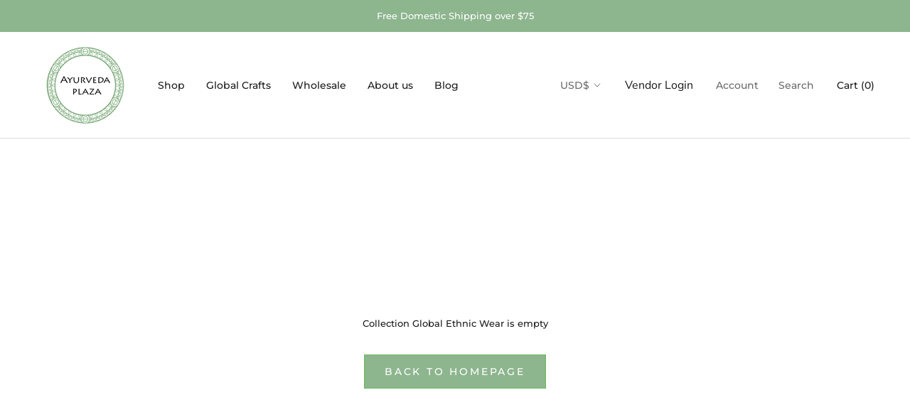

--- FILE ---
content_type: text/css
request_url: https://ayurvedaplaza.com/cdn/shop/t/3/assets/custom.css?v=82799745018039238381751953074
body_size: 939
content:
@media screen and (min-width: 641px){.Header .u-h8,.Header .u-h6{font-size:14px}div#shopify-section-services-inner .single-colum-membership h3.h4,div#shopify-section-ayurvedic-treatments-inner .single-colum-membership h3.h4,div#shopify-section-consultante-section-4 .single-colum-membership h3.h4,.page-width.special-info-b .single-colum-membership h3.h4,.single-colum-membership h3.h4,div#shopify-section-body-treatments-inner .single-colum-membership h3.h4{display:flex;align-items:center;justify-content:space-between}}@media screen and (min-width: 1024px){.u-h1,.Rte h1{font-size:25px;font-weight:600}.HorizontalList--spacingExtraLoose .HorizontalList__Item{margin-right:15px;margin-left:15px}.PageContent--full .Rte{display:flex}.PageContent--full .Rte .left--featured-info{width:30%}body form#contact_form{margin:0}.PageContent--full .Rte .form-section-contact{width:70%;padding-left:30px}.form-section-wholesale{width:100%;padding-left:30px}body .Rte iframe{margin-top:20px}.Footer__Inner .Footer__Block.Footer__Block--text:last-child{width:100%;flex-basis:inherit;text-align:center;background:#f2f2f2;margin-bottom:10px}.Footer__Inner .Footer__Block.Footer__Block--text:last-child .Footer__Content.Rte{max-width:800px;margin:auto}body section#section-1591779400716 .ImageHero.ImageHero--large{justify-content:flex-end;padding-right:60px}body .ImageHero.ImageHero--large{justify-content:flex-start;padding-left:60px}body .ImageHero__BlockHeading{font-size:22px}}body .info-section-2 header.SectionHeader.SectionHeader--left{margin-bottom:10px}body .text-center.bottom-button p{font-size:18px;font-weight:700;font-style:italic}.PageContent.packages.Rte strong{display:block;margin-top:15px}.PageContent.packages.Rte strong{display:inline-block;padding-top:15px}.image-botom-te .SectionHeader__Description.Rte{position:relative;z-index:2;text-align:center;margin-top:59px;font-weight:700}.image-botom-te .SectionHeader__Description.Rte p{margin:0!important}.page-width.special-info-b p{margin-bottom:10px}body .single-colum-membership img{width:100%}.content-panchkrnma p{margin-bottom:10px!important}.page-width.special-info-b .grid.membership-outer-grid .grid__item,div#shopify-section-body-treatments-inner .grid.membership-outer-grid .grid__item{width:100%;padding:0 15px;margin-bottom:15px}.grid.membership-outer-grid .grid__item.b-text{width:100%;margin-top:20px}.text-center.bottom-button{text-align:center;margin-top:40px;margin-bottom:40px}div#shopify-section-consultante-section-5 .AspectRatio{margin:auto!important}.ImageHero__Wrapper a.ImageHero__BlockLink.Link.Link--underline{border-color:#6c5831;background:#6c5831;color:#fff;padding:8px 22px;text-transform:uppercase;font-size:14px;font-family:Montserrat,sans-serif}body .inner-consiult a u{text-decoration:none}.inner-consiult a{clear:both;color:#fff!important;font-size:12px;display:block;border:0;text-decoration:none!important;text-decoration-color:#cd5c5c;background:#6c5831;padding:10px 17px;border-radius:4px;text-transform:uppercase;font-weight:600;display:inline-block}.TabList__Item.is-active:after{width:100%;background:#6c5831}.inner-consiult{background:#fcfcfc;padding:20px;border:2px solid #6c5831;border-radius:4px}.info-section-2 section{margin:20px 0}.Timeline__NavItem,.Timeline__NavItem span{letter-spacing:.1px}button.TabList__Item.is-active{color:#6c5831}body .ImageHero__BlockHeading{font-size:20px}body.Footer__Content.Rte p{margin-bottom:10px}span.ProductItem__Label.ProductItem__Label--onSale{background:#ef0101;color:#fff}body .Timeline__Nav{margin-bottom:30px;margin-top:0}.shopify-section--timeline header.SectionHeader.SectionHeader--center{margin-bottom:20px}body .Timeline__Inner a.Button{margin-top:20px}.Footer__Title{margin-bottom:20px;font-size:16px;font-weight:600}.Footer__Inner p,.Footer__Inner a{font-size:14px}body .Footer__Content.Rte p{margin-bottom:9px}body .Footer__Inner+.Footer__Aside{margin-top:30px}.Footer__Inner .Footer__Block.Footer__Block--text:last-child{width:100%;flex-basis:inherit;text-align:center;font-weight:700;font-style:italic}.Footer__Aside{border-top:1px solid #e2e2e2;padding-top:30px}ul.news{list-style:none;margin:0;padding:0}ul.news i.fa.fa-link{margin-right:10px;color:#6c5831}ul.news a{border:0;text-decoration:none!important}body .Rte blockquote{border-color:#6c5831;font-size:15px}.grid.membership-outer-grid{display:-webkit-box;display:-ms-flexbox;display:flex;-ms-flex-wrap:wrap;flex-wrap:wrap;width:100%;padding:15px}div#shopify-section-membership-inner header.SectionHeader.SectionHeader--center h2.SectionHeader__Heading.Heading.u-h1{font-size:35px;font-weight:700;letter-spacing:inherit}.grid.membership-outer-grid .grid__item{width:50%;padding:0 15px}div#shopify-section-membership-inner header.SectionHeader.SectionHeader--center{margin-bottom:30px}.single-colum-membership{border:2px solid #eee;padding:20px;border-radius:5px}.single-colum-membership h3.h4{margin-top:0}.single-colum-membership h3.h4{margin-top:0;border-left:4px solid #6c5831;background:#6c5831;padding:8px 5px;text-align:center;color:#fff}.single-colum-membership em{font-size:14px}.single-colum-membership .rte-setting p{margin-bottom:15px}.single-colum-membership h3.h4 a.ImageHero__BlockLink.Link.Link--underline{clear:both;color:#6c5831;font-size:12px;display:block;border:0;text-decoration:none!important;text-decoration-color:#cd5c5c!important;background:#fff;padding:10px 17px;border-radius:4px;text-transform:uppercase;font-weight:600}.single-colum-membership h3.h4 a.ImageHero__BlockLink.Link.Link--underline:before{display:none}div#shopify-section-services-inner,div#shopify-section-ayurvedic-treatments-inner{max-width:1200px;margin:auto}.grid__item.b-text p{color:#6c5831;font-size:18px;text-align:center;margin:auto;background:#f5f5f5;padding:10px;border:2px solid #6c583138;border-radius:4px;font-style:italic}@media (max-width:767px){body .shopify-section--timeline{padding-top:40px}.grid.membership-outer-grid .grid__item{margin-bottom:15px}.grid.membership-outer-grid,.grid.membership-outer-grid .grid__item{padding:0}div#shopify-section-membership-inner header.SectionHeader.SectionHeader--center h2.SectionHeader__Heading.Heading.u-h1{font-size:20px}.grid.membership-outer-grid .grid__item{width:100%;padding:0 15px}div#shopify-section-services-inner .grid.membership-outer-grid .grid__item,div#shopify-section-ayurvedic-treatments-inner .grid.membership-outer-grid .grid__item{padding:0}}p.collection-grid__item-title{font-family:Montserrat,sans-serif;font-weight:500;font-style:normal;color:#1c1b1b;transition:color .2s ease-in-out;text-align:center;margin:10px 0}.Slideshow__Content h2.SectionHeader__Heading{background:#8db58e!important;display:inline-block;padding:5px 25px}#shopify-section-collection-list #section-collection-list .CollectionItem .Heading{color:#000;font-size:18px;text-align:center;margin:7px 0}.Button--primary:before,#section-collection-list .CollectionItem__Link:before{background-color:#8db58e!important}#section-collection-list .CollectionItem__Link{color:#fff!important}button.TabList__Item.is-active{color:#000}@media (min-width:1140px){.ProductList--grid[data-desktop-count="4"]>.Grid__Cell{padding-left:20px!important}}.custom-shop-menu a.Link.Link--secondary{font-size:18px;color:#000;font-weight:600}.custom-shop-menu a.MegaMenu__Title.Heading.Text--subdued.u-h7{display:none}
/*# sourceMappingURL=/cdn/shop/t/3/assets/custom.css.map?v=82799745018039238381751953074 */


--- FILE ---
content_type: text/javascript
request_url: https://ayurvedaplaza.com/cdn/shop/t/3/assets/custom.js?v=183944157590872491501591417281
body_size: -685
content:
//# sourceMappingURL=/cdn/shop/t/3/assets/custom.js.map?v=183944157590872491501591417281
